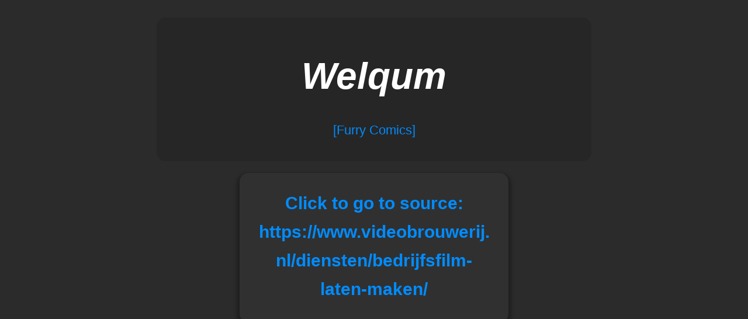

--- FILE ---
content_type: text/html; charset=utf-8
request_url: https://welqum.com/redirect/?url=https://www.videobrouwerij.nl/diensten/bedrijfsfilm-laten-maken/
body_size: 1557
content:
<!DOCTYPE html>
<html lang="en">
    <head>
        <title>Free Online NSFW Adult Pics</title>
        <meta name="viewport" content="width=device-width, initial-scale=1">
        <meta charset="UTF-8">
        <meta name="description" content="Free Online NSFW Adult Pics">
        <meta name="keywords" content="Free,Online,Cartoon,Pics,Reddit,Adult,NSFW">
        <link rel="stylesheet" type="text/css" href="/static/css/main.css">
        <link rel="shortcut icon" href="/static/favicons/favicon.ico">
        <link rel="shortcut icon" href="/static/favicons/favicon.ico">
    </head>
    <body>
        <script src="/static/js/main.js"></script>
        <div id=changeSort>
            
            
        </div>
        <div id=main>
            <a id=homeClick href="/">
                <div id=mainHeader>
                    <h1><i>Welqum</i></h1>
                    <p>[Furry Comics]</p>
                </div>
            </a>
            <b>
                <!-- <div class=sponsorFrame>
                    <iframe src="https://sefsdvc.com/en/us/media/dynamic/id?zid=11925&pid=0&custom1=&custom2=60674&custom3=%7Btransaction_id%7D&custom6=&custom7=PUB_94299&cturl=https://t.irtyf.com/ihxg01j1ds?file_id=252621&aff_id=94299&offer_id=4090&aff_sub=&url=" width="300" height="250"  scrolling="no" frameBorder="0"></iframe>
                    <iframe src="https://sefsdvc.com/en/us/media/dynamic/id?zid=11925&pid=0&custom1=&custom2=60674&custom3=%7Btransaction_id%7D&custom6=&custom7=PUB_94299&cturl=https://t.irtyf.com/ihxg01j1ds?file_id=252621&aff_id=94299&offer_id=4090&aff_sub=&url=" width="300" height="250"  scrolling="no" frameBorder="0"></iframe>
                </div>
                 -->
                <div id="redirect">
                    <a href="https://www.videobrouwerij.nl/diensten/bedrijfsfilm-laten-maken/" target="_blank">Click to go to source: https://www.videobrouwerij.nl/diensten/bedrijfsfilm-laten-maken/</a>
                </div>
                <!-- <div class=sponsorChat>
                    <script src="https://www.lcwfabt1.com/script?providers=chaturbate%2Cbongacash%2Cmfc%2Cimlive%2Cimlive&genders=f%2Cff&skin=1&containerAlignment=center&cols=0&rows=0&number=50&background=transparent&useFeed=1&animateFeed=1&smoothAnimation=1&ratio=1&verticalSpace=10px&horizontalSpace=10px&colorFilter=0&colorFilterStrength=0&AuxiliaryCSS=%0A&token=d06712b0-2670-11ea-879b-8152a2be77bd"></script>
                </div> -->
                <!-- <div class=sponsorFrame>
                    <iframe src="https://sefsdvc.com/en/us/media/dynamic/id?zid=11925&pid=0&custom1=&custom2=60674&custom3=%7Btransaction_id%7D&custom6=&custom7=PUB_94299&cturl=https://t.irtyf.com/ihxg01j1ds?file_id=252621&aff_id=94299&offer_id=4090&aff_sub=&url=" width="300" height="250"  scrolling="no" frameBorder="0"></iframe>
                    <iframe src="https://sefsdvc.com/en/us/media/dynamic/id?zid=11925&pid=0&custom1=&custom2=60674&custom3=%7Btransaction_id%7D&custom6=&custom7=PUB_94299&cturl=https://t.irtyf.com/ihxg01j1ds?file_id=252621&aff_id=94299&offer_id=4090&aff_sub=&url=" width="300" height="250"  scrolling="no" frameBorder="0"></iframe>
                </div> -->
            </b>
        </div>
    </body>
    <!-- Global site tag (gtag.js) - Google Analytics -->
    <script async src="https://www.googletagmanager.com/gtag/js?id=UA-154947697-1"></script>
    <script>
    window.dataLayer = window.dataLayer || [];
    function gtag(){dataLayer.push(arguments);}
    gtag('js', new Date());

    gtag('config', 'UA-154947697-1');
    </script>
    <!-- <script type="text/javascript" src="//static.selfpuc.com/mnpw3.js"></script>
    <script>mnpw.add('https://t.hrtyi.com/h22p9gqthc?url_id=0&aff_id=94299&offer_id=4090&bo=3511,3512,3521,3522', {newTab: true, cookieExpires: 86400});</script> -->
    <!-- <script>
        let popLink = "https://t.mobtyb.com/bm4z471hz4?url_id=0&aff_id=94299&offer_id=3788&bo=3471,3472,3473,3474,3475";
        let popupShown = false;
        document.getElementById("homeClick").onclick = function(){
            if(!popupShown) window.open(popLink,'_blank');
            popupShown=true;
          }
        document.getElementById("mainContent").onclick = function(){
          if(!popupShown) window.open(popLink,'_blank');
          popupShown=true;
        }
    </script> -->
</html>
